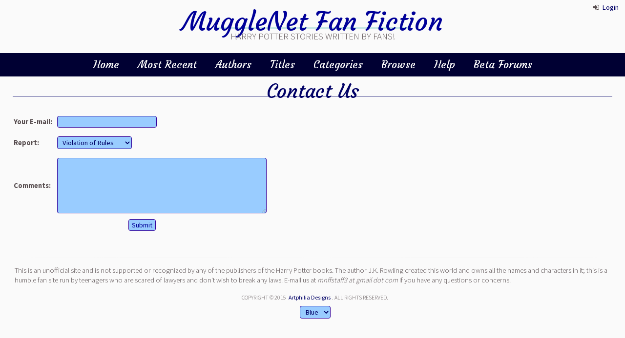

--- FILE ---
content_type: text/html; charset=UTF-8
request_url: http://www.mugglenetfanfiction.com/contact.php?action=report&url=viewstory.php?sid=93484
body_size: 2401
content:
<!DOCTYPE HTML PUBLIC "-//W3C//DTD HTML 4.01 Transitional//EN" "http://www.w3.org/TR/html4/loose.dtd"><html><head><title>MuggleNet Fan Fiction :: Harry Potter stories written by fans!</title>
<meta http-equiv="Content-Type" content="text/html; charset=ISO-8859-1"><script language="javascript" type="text/javascript" src="includes/javascript.js"></script>
<link rel="alternate" type="application/rss+xml" title="MuggleNet Fan Fiction RSS Feed" href="rss.php"><style type="text/css">
#columncontainer { margin: 1em auto; width: auto;}
#browseblock, #memberblock { width: 100%; padding: 0; margin: 0; float: left; border: 0px solid transparent; }
.column { float: left; width: 24%; }
html>body .column { width: 25%; }
.cleaner { clear: both; height: 1px; font-size: 1px; margin: 0; padding: 0; background: transparent; }
#settingsform { margin: 0; padding: 0; border: none; }
#settingsform FORM { width: 100%; margin: 0 10%; }
#settingsform LABEL { float: left; display: block; width: 30%; text-align: right; padding-right: 10px; clear: left; }
#settingsform DIV { margin: 1ex auto; clear: both;}
#settingsform .fieldset SPAN { float: left; display: block; width: 30%; text-align: right; padding-right: 10px; clear: left;}
#settingsform .fieldset LABEL { float: none; width: auto; display: inline; text-align: left; clear: none; }
#settingsform { float: left; margin: 1ex 10%; }
#settingsform .tinytoggle { text-align: center; }
#settingsform .tinytoggle LABEL { float: none; display: inline; width: auto; text-align: center; padding: 0; clear: none; }
#settingsform #submitdiv { text-align: center; width: 100%;clear: both; height: 3em; }
#settingsform #submitdiv #submit { position: absolute; z-index: 10001; margin: 1em; }
a.pophelp{
    position: relative; /* this is the key*/
    vertical-align: super;
}

a.pophelp:hover{z-index:100; border: none; text-decoration: none;}

a.pophelp span{display: none; position: absolute; top: -25em; left: 20em; }

a.pophelp:hover span{ /*the span will display just on :hover state*/
    display:block;
    position: absolute;
    top: -3em; left: 8em; width: 225px;
    border:1px solid #000;
    background-color:#CCC; color:#000;
    text-decoration: none;
    text-align: left;
    padding: 5px;
    font-weight: normal;
    visibility: visible;
}
.required { color: red; }
.shim {
	position: absolute;
	display: none;
	height: 0;
	width:0;
	margin: 0;
	padding: 0;
	z-index: 100;
}

.ajaxOptList {
	background: #CCC;
	border: 1px solid #000;
	margin: 0;
	position: absolute;
	padding: 0;
	z-index: 1000;
	text-align: left;
}
.ajaxListOptOver {
	padding: 4px;
	background: #CCC;
	margin: 0;
}
.ajaxListOpt {
	background: #EEE;
	padding: 4px;
	margin: 0;
}
.multiSelect {
	width: 300px;
}

</style>
<link rel="stylesheet" type="text/css" href='skins/Blue/style.css'></head>	<div class="login"><span class="fa fa-sign-in"></span>  <a href="user.php?action=login" title="Login">Login</a>  </div>
	<div id="sitename">MuggleNet Fan Fiction</div>
	<div id="spacer"></div>
	<div id="slogan">Harry Potter stories written by fans!</div>
	<div id="menu"><div id="menu"><ul><li ><a href="index.php" title="Home">Home</a></li><li ><a href="browse.php?type=recent" title="Most Recent">Most Recent</a></li><li ><a href="authors.php?list=authors" title="Authors">Authors</a></li><li ><a href="browse.php?type=titles" title="Titles">Titles</a></li><li ><a href="browse.php?type=categories" title="Categories">Categories</a></li><li ><a href="browse.php" title="Browse">Browse</a></li><li ><a href="viewpage.php?page=help" title="Help">Help</a></li><li ><a href="" title="Beta Forums" accesskey='8' target="_blank">Beta Forums</a></li></ul></div></div>
	<div class="grid-wrapper container">	
		<div class="gb-full content">
					<h1>Contact Us</h1><form method='POST' enctype='multipart/form-data' action='contact.php'>
		<table class='acp'><tr><td><label for='email'>Your E-mail:</label></td><td><INPUT type='text' class='textbox' name='email'></td></tr><tr><td><label for='subject'>Report:</label></td><td><select class='textbox' name='subject'>
			<option>Violation of Rules</option>
			<option>Bug Report</option>
			<option>Missing Information</option>
		</select>
		<input type='hidden' name='reportpage' value='viewstory.php?sid=93484'></td></tr><tr><td><label for='comments'>Comments:</label></td><td> <TEXTAREA  class='textbox' name='comments' cols='50' rows='6'></TEXTAREA></td></tr><tr><td colspan='2'><div style='text-align: center;'><INPUT name='submit' class='button' type='submit' value='Submit'></td></tr></table></form>
		</div>
	
    <div class="gb-full footer">
			<hr />
			<p align="left">This is an unofficial site and is not supported or recognized by any of the publishers of the Harry Potter books. The author J.K. Rowling created this world and owns all the names and characters in it; this is a humble fan site run by teenagers who are scared of lawyers and don't wish to break any laws. E-mail us at <i>mnffstaff3 at gmail dot com</i> if you have any questions or concerns.
			<div class="copyright">Copyright &copy; 2015 <a href="http://artphilia.de">Artphilia Designs</a>. All rights reserved.</div>
			<select name="skin" onChange="document.location = '/contact.php?skin=' + this.options[this.selectedIndex].value + '&amp;action=report&amp;url=viewstory.php?sid=93484';"><option value="Blue" selected>Blue</option><option value="Grey">Grey</option></select>
    </div>

	</div> <!-- closing content grid -->   			

	</body>
</html>

--- FILE ---
content_type: text/css
request_url: http://www.mugglenetfanfiction.com/skins/Blue/style.css
body_size: 9917
content:
/*
		Skin Name: Sommerbrise (responsive)
		Skin Download: http://artphilia.de
		Description: This is a grid based responsive layout.
		Author: Nadia Volkrodt
		Author E-Mail: nadia@artphilia.de
*/


/* import fonts */
@import url(http://fonts.googleapis.com/css?family=Source+Sans+Pro:300,400,600,700|Courgette);
@import url(http://netdna.bootstrapcdn.com/font-awesome/4.3.0/css/font-awesome.css); 

/* import basic settings, IE-fixes and grids */
@import url(base.css);

/*---------------------------------------------------------------------
   Basic styles
------------------------------------------------------------------------*/
html, body { 
	height: 100%;
	margin: 0;
	padding: 0;
	}            

body { 
	background-color: #fafafa;
	background-image: url();
	background-repeat: repeat;
	text-align: justify;
	font-family: 'Source Sans Pro', sans-serif;
	font-size: 11pt;
	font-weight: 300;
	line-height: 15pt;
	color: #574D4F;
	}	

table { 
	text-align: justify;
	}
tr:nth-child(odd) {
	background-color: transparent;
	padding: 6px;
	}
tr:nth-child(even), td:nth-child(even) {
	background-color: transparent;
	padding: 6px;
	}

ul li {
	list-style-type: none;
	}
a, a:active, a:visited {
	font-weight: normal;
	text-decoration: none;
	text-transform: none;
	color: #000066;
	padding: 1px 3px;
	-webkit-transition: 1s;
	-moz-transition: 1s;
	transition: 1s;
	}
a:hover {
	color: #0066CC;
	border-bottom: 1px solid #c8e8e5;
	}

h1 {
  border-bottom: 1px solid #000066;
  color: #000066;
	font-family: 'Courgette', cursive;
	font-size: 30pt;
	font-weight: normal;
  margin-bottom: 30px;
  position: relative;
  text-align: center;
}
h1 span {
  background-color: #fafafa;
  padding: 0 15px;
  margin: 5px;
  position: relative;
  top: 20px;
}
h2  {
	color: #000066;
	font-family: 'Courgette', cursive;
	font-size: 22pt;
	font-weight: normal;
	padding: 5px 0;
	}
h3 {
	font-family: 'Courgette', cursive;
	font-size: 18pt;
	padding: 5px 0; 
	color: #000066;
	text-align: center;
	font-weight: normal;
	text-transform: normal;
	}

h4, #pagetitle, .sectionheader {
	font-size: 16pt;
	font-family: 'Courgette', cursive;
	font-weight: normal;
	text-align: center;
	padding: 10px 0;
	color: #000066;
}
p {
	padding-bottom: 11px;
	}		
		
/*---------------------------------------------------------------------
   General page alignment and width
------------------------------------------------------------------------*/

.container {
	padding: 10px 20px;
	margin-bottom: 20px;
}

.content {
	margin: 0;
	text-align: justify;
	font-style: normal;
	}
	
.login {
	margin: 5px 10px 0 0;
	text-align: right;
	}

.sidebar {
	margin: 0 0 25px 0;
	font-style: normal;
	text-align: justify;
	border-right: 1px solid #d8d8d8;
	padding: 10px;
	}
	
@media handheld, only screen and (max-width: 825px) {
.sidebar {
	margin: 5px 0 25px 0;
	font-style: normal;
	text-align: justify;
	border-right: 0;
	padding: 10px;
	}
}	


.footer {
	text-align: center;
	margin-top: 20px;
	padding: 10px;
	}

/*---------------------------------------------------------------------
   General page alignment and width
------------------------------------------------------------------------*/


.label, label {
	font-weight: bold;
}

hr {
  height: 1px;
  margin: 15px 0;
  background: -webkit-gradient(linear, 0 0, 100% 0, from(rgba(0,0,0,0)), color-stop(0.5, #d8d8d8), to(rgba(0,0,0,0)));
  background: -webkit-linear-gradient(left, rgba(0,0,0,0), #d8d8d8, rgba(0,0,0,0));
  background: -moz-linear-gradient(left, rgba(0,0,0,0), #d8d8d8, rgba(0,0,0,0));
  background: -o-linear-gradient(left, rgba(0,0,0,0), #d8d8d8, rgba(0,0,0,0));
  background: linear-gradient(left, rgba(0,0,0,0), #d8d8d8, rgba(0,0,0,0));
  border: 0;
}
hr:after { 
  display: block; 
  content:'';
  height: 30px;
  background-image: -webkit-gradient(radial, 50% 0%, 0, 50% 0%, 116, color-stop(0%, #f9f9f9), color-stop(100%, rgba(255, 255, 255, 0)));
  background-image: -webkit-radial-gradient(center top, farthest-side, #f9f9f9 0%, rgba(255, 255, 255, 0) 100%);
  background-image: -moz-radial-gradient(center top, farthest-side, #f9f9f9 0%, rgba(255, 255, 255, 0) 100%);
  background-image: -o-radial-gradient(center top, farthest-side, #f9f9f9 0%, rgba(255, 255, 255, 0) 100%);
  background-image: radial-gradient(farthest-side at center top, #f9f9f9 0%, rgba(255, 255, 255, 0) 100%);
}

input, textarea, select {
	background-color: #99CCFF;
	border: 1px solid #330099;
	font-family: 'Source Sans Pro', sans-serif;
	font-size: 11pt;
	color: #000066;
	margin: 2px;
	padding: 2px 6px;
	-webkit-border-radius: 4px;
	-moz-border-radius: 4px;
	border-radius: 4px;
}
.button, .button a {
	margin: 2px;
	text-align: center;
	text-transform: none;
	margin: 2px;
	padding: 2px 6px;
	cursor: pointer;
	background-color: #99CCFF;
	border: 1px solid #330099;
	-webkit-border-radius: 4px;
	-moz-border-radius: 4px;
	border-radius: 4px;
	color: #000099;
}

blockquote {
	margin: 10px auto;
	padding: 15px;
	width: 90%;
	border-top: 2px solid #c8e8e5;
}

/*---------------------------------------------------------------------
  Style of story list
------------------------------------------------------------------------*/
.even, .odd, .comment {
	margin-top: 0;
	margin-right: auto;
	margin-bottom: 0;
	margin-left: auto;
	padding: 5px;
}
.even:hover, .odd:hover {
	background-position: top center;
	background-image: url();
	background-repeat: no-repeat;
}

/*---------------------------------------------------------------------
   News
------------------------------------------------------------------------*/
#newsarchive, #sortform, .respond {
	text-align: center;
	}
#newsbox {
	background-position: top center;
	background-image: url();
	background-repeat: no-repeat;
	margin: 0 auto;
	padding: 20px;
	}
.newscom {
	background-color: #fafafa;
	font-weight: normal;
  text-align: right;
  font-family: 'Source Sans Pro', sans-serif;
  font-size: 20px;
	padding: 0;
	margin: 0;
	}
.newssig {
	font-family: 'Source Sans Pro', sans-serif;
	font-style: none;
	font-size: 9pt;
	text-align: left;
	padding: 4px 0;
	margin: -5px 0 15px 0;
	}

/*---------------------------------------------------------------------
   Categories
------------------------------------------------------------------------*/	
.category {
	text-align: left;
	width: 75%;
	margin: 0 auto;
	}
.catimg {
	float: left;
	padding: 3px 6px 3px 0;
	}
.cat_description { 
	padding: 5px;
	text-align: left;
	}
	
/*---------------------------------------------------------------------
  Page links / Alphabet
------------------------------------------------------------------------*/
#pagelinks, #alphabet {
	width: 100%;
	text-align: center;
	border-top: 1px solid #ebebeb;
	}
#pagelinks a, #alphabet a {
	font-weight: normal;
	text-decoration: none;
	text-transform: none;
	font-size: 14pt;
	padding: 0 4px;
	-webkit-transition: 1s;
	-moz-transition: 1s;
	transition: 1s;
	}
#pagelinks a:hover, #alphabet a:hover {
	text-decoration: none;
	background-color: transparent;
	color: #d8d8d8;
	border-top: 1px solid #d8d8d8;
	}
a#currentpage {
	border-top: 1px solid #89d7e1;
	color: #89d7e1;
	background-color: transparent;
	}
/*---------------------------------------------------------------------
   Misc Styles, used in multiple places throughout the page
------------------------------------------------------------------------*/		

#jumpmenu {
	text-align: right;
	}
#story {
	padding: 50px 10px;
	text-align: justify;
	}
#login {
	margin: 0;
	}
#columncontainer {
	width: 90%;
	text-align: justify;
}
.column, #columncontainer a {
	font-size: 13pt;
	}
.copyright {
	padding: 5px 0;
	text-transform: uppercase;
	font-size: 9pt;
}

/*---------------------------------------------------------------------
  MENU
------------------------------------------------------------------------*/
#menu { 
	width: 100%;
	margin: 4px 0;
	}
#menu ul {
	background-color: #000033;
	text-align: center;
	padding: 4px 2px;
	}
#menu li {
	display: inline-block;
	padding: 10px 16px;
	margin: 0;
	}
#menu li:hover {
	padding: 10px 16px;
	background-color: #000099;
	}
#menu a {
	font-family: 'Courgette', cursive;
	font-size: 16pt;
	letter-spacing: 0;
	text-transform: none;
	color: #ffffff;
	-webkit-transition: 1s;
	-moz-transition: 1s;
	transition: 1s;
	}
#menu a:hover {
	color: #99CCFF;
	border-bottom: 0 dashed #4D4A4B;
	}

/*---------------------------------------------------------------------
  SITE NAME / SLOGAN
------------------------------------------------------------------------*/
#sitename {
	color: #000099;
	font-family: 'Courgette', cursive;
	font-size: 40pt;
	padding: 10px 0 0 0;
	text-align: center;

}
#spacer {
	border-top: 5px solid #c8e8e5;
	width: 400px;
	margin: 0 auto;
}
#slogan {
	color: #574D4F;
	font-family: 'Source Sans Pro', sans-serif;
	font-size: 14pt;
	font-weight: 300;
	text-transform: uppercase;
	margin: 5px 0 0 0;
	text-align: center;
	padding-bottom: 20px;
}

/*---------------------------------------------------------------------
  FIELDSET
------------------------------------------------------------------------*/

fieldset {
	margin: 5px 10px;
	padding: 6px;
	text-align: left;
	border: 1px solid #dcdcdc;
	background-color: transparent;
	background-image: url();
	-webkit-border-radius: 4px;
	-moz-border-radius: 4px;
	border-radius: 4px; 
}
legend {
	border: 0 solid #dcdcdc;
	background-color: transparent;
	margin: 0 0 0 30px;
	padding: 6px;
	text-transform: uppercase;
	-webkit-border-radius: 2px;
	-moz-border-radius: 2px;
	border-radius: 2px; 
}

--- FILE ---
content_type: text/css
request_url: http://www.mugglenetfanfiction.com/skins/Blue/base.css
body_size: 1544
content:
/* 
RESPONSIVE GRID LAYOUT
created by http://artphilia.de
 */

* {
	margin: 0;
	padding: 0;
	}

*, *:after, *:before {
	-webkit-box-sizing: border-box;
	-moz-box-sizing: border-box;
	box-sizing: border-box;
}

.grid-wrapper {
	width: 100%;
	max-width: 1280px;
	min-width: 755px;
	margin: 0 auto;
	padding: 6px;
	overflow: hidden;
}

.grid-wrapper:after {
	content: "";
	display: table;
	clear: both;
}

[class*='gb-'] {
	float: left;
	padding: 6px;
}

[class*='gb-']:last-of-type {
	padding-right: 0;
}

/* class gb -- grid box */
.gb-100, .gb-full {
	width: 100%;
}

.gb-90 {
	width: 90%;
}

.gb-80 {
	width: 80%;
}

.gb-70 {
	width: 70%;
}

.gb-60 {
	width: 60%;
}

.gb-50, .gb-half, .gb-2qrt {
	width: 50%;
}

.gb-40 {
	width: 40%;
}

.gb-30 {
	width: 30%;
}

.gb-20 {
	width: 20%;
}

.gb-10 {
	width: 10%;
}

.gb-1thrd, .gb-33 {
	width: 33%;
}

.gb-2thrd {
	width: 67%;
}

.gb-1qrt, .gb-25 {
	width: 25%;
}

.gb-3qrt, .gb-75 {
	width: 75%;
}

/* golden ratio: http://en.wikipedia.org/wiki/Golden_ratio */
.gb-golden1 {
	width: 38.2%;
}

.gb-golden2 {
	width: 61.8%;
}

@media handheld, only screen and (max-width: 825px) {
.grid-wrapper {
	width: 100%;
	min-width: 0;
	margin: 0;
	padding: 6px;
}

[class*="gb-"] { 
	display: block;
	float: none;
	padding: 0;
	margin: 0;
	width: 100% !important;
}

@media screen and ( max-width: 567px )  {
.screen-micro,
	.screen-micro > [class*="gb-"] {
	display: none; 	
	}
}